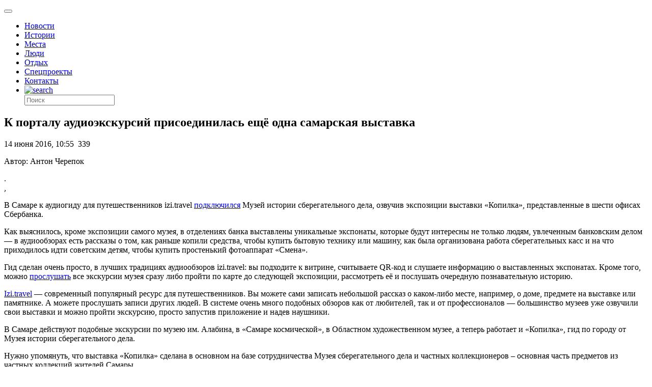

--- FILE ---
content_type: application/javascript;charset=utf-8
request_url: https://w.uptolike.com/widgets/v1/version.js?cb=cb__utl_cb_share_1768964555477667
body_size: 396
content:
cb__utl_cb_share_1768964555477667('1ea92d09c43527572b24fe052f11127b');